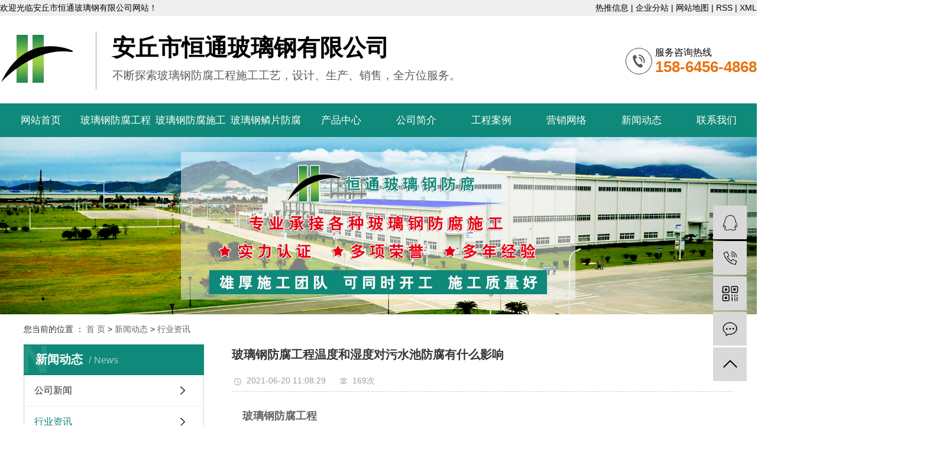

--- FILE ---
content_type: text/html;charset=utf-8
request_url: http://www.htblgff.com/news/512.html
body_size: 8028
content:
<!DOCTYPE html>
<html lang="zh-CN">
<head>
    <meta charset="utf-8">
    <meta http-equiv="X-UA-Compatible" content="IE=edge">
    <title>玻璃钢防腐工程温度和湿度对污水池防腐有什么影响-安丘市恒通玻璃钢有限公司</title>
    <meta name="keywords" content="玻璃钢防腐工程,玻璃钢鳞片防腐,脱硫塔玻璃钢防腐"/>
    <meta name="description" content="　玻璃钢防腐工程　污水池防腐是一项复杂的室内施工，其中污水池防腐的涂料对温度和湿度的要求是比较高的。下文就为大家介绍温度和湿度对污水池防腐的影响：　1、其中防腐漆对施工温度的要求更高，如果低于温度施工，就会导致不能很好的成膜。在这里还有个误..."/>
    <meta name="viewport" content="width=device-width, initial-scale=1, maximum-scale=1, user-scalable=no">
    <link rel="shortcut icon" type="image/x-icon" href="http://www.htblgff.com/data/upload/202002/20200222110912_401.png"/>
    <link rel="stylesheet" href="http://www.htblgff.com/template/default/assets/css/bootstrap.min.css">
    
<link rel="stylesheet" href="http://www.htblgff.com/template/default/assets/css/owl.carousel.min.css">

    <link rel="stylesheet" href="http://www.htblgff.com/template/default/assets/css/app.css">
    <link rel="stylesheet" href="http://www.htblgff.com/template/default/assets/css/main.css">
    <script src="http://www.htblgff.com/template/default/assets/js/jquery.min.js"></script>
    <script>
    var config = {
        homeUrl: 'http://www.htblgff.com/',
                mUrl: 'http://m.htblgff.com/',
                copyCode: 1,
        isVisitor: 1
    }
</script>
<script src="http://www.htblgff.com/template/default/assets/js/app.js"></script>

<script>
  //当配置为普通站的时候，手机站跳转
    if(app.config.hasOwnProperty('mUrl')) {
        app.mobile();
    }


</script>






</head>
<body>
<div class="tophead">
    <div id="header">
        <div class="top clearfix">
            <div class="headtitle fl"><p>欢迎光临安丘市恒通玻璃钢有限公司网站！</p></div>
            <div class="k1 fr">
              <a href="http://www.htblgff.com/article/">热推信息</a> |
            <a href="http://www.htblgff.com/region/">企业分站</a> |
            <a href="http://www.htblgff.com/sitemap/">网站地图</a> |
            <a href="http://www.htblgff.com/rss.xml">RSS</a> |
            <a href="http://www.htblgff.com/sitemap.xml">XML</a>
                        </div>
        </div>
    </div>
</div>

<div class="sechead">
    <div id="header">
        <div class="logo">
            <a href="http://www.htblgff.com/" >
                <img alt="玻璃钢防腐工程" src="http://www.htblgff.com/data/upload/202002/20200220114259_157.png" />
            </a>
        </div>
        <div class="yu fl"><p><span style="color: rgb(0, 0, 0);"><strong style="font-size: 39px;">安丘市恒通玻璃钢有限公司</strong></span><br/></p><p style="white-space: normal;">不断探索玻璃钢防腐工程施工工艺，设计、生产、销售，全方位服务。</p></div>
        <div class="k2 fr"><p style="white-space: normal;">服务咨询热线</p><p style="white-space: normal;"><span style="font-size: 26px; color: rgb(231, 115, 14);"><strong>158-6456-4868</strong></span></p></div>
    </div>
</div>


<div id="menu" >
<ul class="nav wh clearfix">
        <li>
        <a href="/" >网站首页        </a>
                                 </li>
        <li>
        <a href="http://www.htblgff.com/product/cpflac4/" >玻璃钢防腐工程        </a>
                                                             </li>
        <li>
        <a href="http://www.htblgff.com/product/cpfl6a6/" >玻璃钢防腐施工        </a>
                                                             </li>
        <li>
        <a href="http://www.htblgff.com/product/" >玻璃钢鳞片防腐        </a>
                                                    <div class="sec">
                                <a href="http://www.htblgff.com/product/cpflac4/" >玻璃钢防腐</a>
                                <a href="http://www.htblgff.com/product/cpfl6a6/" >污水池玻璃钢防腐</a>
                                <a href="http://www.htblgff.com/product/cpfl214/" >地坪玻璃钢防腐</a>
                                <a href="http://www.htblgff.com/product/cpfl87c/" >罐体玻璃钢防腐</a>
                                <a href="http://www.htblgff.com/product/cpfl34b/" >管道玻璃钢防腐</a>
                                <a href="http://www.htblgff.com/product/cpfl196/" >设备玻璃钢防腐</a>
                                </div>
                                        </li>
        <li>
        <a href="http://www.htblgff.com/product/" >产品中心        </a>
                                                    <div class="sec">
                                <a href="http://www.htblgff.com/product/cpflac4/" >玻璃钢防腐</a>
                                <a href="http://www.htblgff.com/product/cpfl6a6/" >污水池玻璃钢防腐</a>
                                <a href="http://www.htblgff.com/product/cpfl214/" >地坪玻璃钢防腐</a>
                                <a href="http://www.htblgff.com/product/cpfl87c/" >罐体玻璃钢防腐</a>
                                <a href="http://www.htblgff.com/product/cpfl34b/" >管道玻璃钢防腐</a>
                                <a href="http://www.htblgff.com/product/cpfl196/" >设备玻璃钢防腐</a>
                                </div>
                                        </li>
        <li>
        <a href="http://www.htblgff.com/about_about/" >公司简介        </a>
                                                    <div class="sec">
                                <a href="http://www.htblgff.com/about_about/gsjj9f6.html" >公司简介</a>
                                <a href="http://www.htblgff.com/about_about/zzry37f.html" >营业执照</a>
                                </div>
                                        </li>
        <li>
        <a href="http://www.htblgff.com/case/" >工程案例        </a>
                                                    <div class="sec">
                                <a href="http://www.htblgff.com/case/alzs130/" >工程案例</a>
                                </div>
                                        </li>
        <li>
        <a href="http://www.htblgff.com/about_shi/" >营销网络        </a>
                                                    <div class="sec">
                                <a href="http://www.htblgff.com/about_shi/cpsp725.html" >营销网络</a>
                                </div>
                                        </li>
        <li>
        <a href="http://www.htblgff.com/news/" >新闻动态        </a>
                                                    <div class="sec">
                                <a href="http://www.htblgff.com/news/gsxw51b/" >公司新闻</a>
                                <a href="http://www.htblgff.com/news/xyzx2ba/" >行业资讯</a>
                                <a href="http://www.htblgff.com/news/jszx98d/" >技术知识</a>
                                </div>
                                        </li>
        <li>
        <a href="http://www.htblgff.com/about_contact/" >联系我们        </a>
                                                    <div class="sec">
                                <a href="http://www.htblgff.com/about_contact/lxc2e.html" >联系我们</a>
                                </div>
                                        </li>
    </ul>
</div>

<script type="text/javascript">

$(function(){
    $('.nav > li').hover(function(){
        var sec_count  = $(this).find('.sec a').length;
        var a_height   = $(this).find('.sec a').eq(0).height();
        var sec_height =  sec_count *a_height;
        $(this).find('.sec').stop().animate({height:sec_height},300);
    },function(){
        $(this).find('.sec').stop().animate({height:0},300);
    });
});


</script>


<div class="page-banner">
		<img src="http://www.htblgff.com/data/upload/202002/20200223144126_212.jpg" alt="脱硫塔玻璃钢防腐">
	</div>


<div class="page-position">
    <div class="container">
        您当前的位置 ：
        
	 <a href="http://www.htblgff.com/">首 页</a> > <a href="http://www.htblgff.com/news/">新闻动态</a> > <a href="http://www.htblgff.com/news/xyzx2ba/">行业资讯</a>

    </div>
</div>


<div class="page-wrap">
    <div class="container">
                
        <div class="page-wrap-left">
            <div class="xymob-left-close-btn"><i class="icon-font icon-close"></i></div>
            <div class="xypg-left">
                                <div class="xypg-left-box xypg-left-menu">
                    <div class="xypg-left-title">
                        <h3>新闻动态<span>News</span></h3>
                    </div>
                    <div class="xypg-left-con">
                        
	<ul class="xypg-left-nav">
        <li data-id="1">
        <a href="http://www.htblgff.com/news/gsxw51b/">公司新闻</a>
        <div class="first-nav-btn"></div>
            </li>
        <li data-id="2">
        <a href="http://www.htblgff.com/news/xyzx2ba/">行业资讯</a>
        <div class="first-nav-btn"></div>
            </li>
        <li data-id="3">
        <a href="http://www.htblgff.com/news/jszx98d/">技术知识</a>
        <div class="first-nav-btn"></div>
            </li>
    </ul>
                    </div>
                </div>

                                                <div class="xypg-left-box xypg-left-news">
                    <div class="xypg-left-title">
                        <h3>新闻资讯<span>News</span></h3>
                    </div>
                    <div class="xypg-left-con">
                        <ul class="latest-news">
                                                        <li><a href="http://www.htblgff.com/news/442.html" title="刚从事玻璃钢防腐工程的人这几点要注意了">刚从事玻璃钢防腐工程的人这几点要注意了</a></li>
                                                        <li><a href="http://www.htblgff.com/news/443.html" title="结构补强的玻璃钢防腐工程工艺">结构补强的玻璃钢防腐工程工艺</a></li>
                                                        <li><a href="http://www.htblgff.com/news/444.html" title="玻璃钢防腐工程的施工方案介绍">玻璃钢防腐工程的施工方案介绍</a></li>
                                                        <li><a href="http://www.htblgff.com/news/445.html" title="铁质水箱玻璃钢防腐工程施工建议">铁质水箱玻璃钢防腐工程施工建议</a></li>
                                                        <li><a href="http://www.htblgff.com/news/446.html" title="玻璃钢防腐工程的几大误区">玻璃钢防腐工程的几大误区</a></li>
                                                        <li><a href="http://www.htblgff.com/news/447.html" title="玻璃钢防腐工程材料作用及未来发展前景">玻璃钢防腐工程材料作用及未来发展前景</a></li>
                                                    </ul>
                    </div>
                </div>

                                                                <div class="xypg-left-box xypg-left-keys">
                    <div class="xypg-left-title">
                        <h3>热门关键词<span>Keywords</span></h3>
                    </div>
                    <div class="xypg-left-con">
                        <ul class="hot-keys">
                                                        <li><a href="http://www.htblgff.com/tag/玻璃钢地坪防腐" title="玻璃钢地坪防腐">玻璃钢地坪防腐</a></li>
                                                        <li><a href="http://www.htblgff.com/tag/玻璃钢防腐罐" title="玻璃钢防腐罐">玻璃钢防腐罐</a></li>
                                                        <li><a href="http://www.htblgff.com/tag/地埋管道防腐" title="地埋管道防腐">地埋管道防腐</a></li>
                                                        <li><a href="http://www.htblgff.com/tag/树脂防腐地坪厂家" title="树脂防腐地坪厂家">树脂防腐地坪厂家</a></li>
                                                        <li><a href="http://www.htblgff.com/tag/环氧地坪防腐" title="环氧地坪防腐">环氧地坪防腐</a></li>
                                                        <li><a href="http://www.htblgff.com/tag/环氧管道防腐公司" title="环氧管道防腐公司">环氧管道防腐公司</a></li>
                                                        <li><a href="http://www.htblgff.com/tag/设备玻璃钢防腐厂家" title="设备玻璃钢防腐厂家">设备玻璃钢防腐厂家</a></li>
                                                        <li><a href="http://www.htblgff.com/tag/玻璃钢防腐地坪厂家" title="玻璃钢防腐地坪厂家">玻璃钢防腐地坪厂家</a></li>
                                                        <li><a href="http://www.htblgff.com/tag/脱硫塔防腐" title="脱硫塔防腐">脱硫塔防腐</a></li>
                                                        <li><a href="http://www.htblgff.com/tag/玻璃钢防腐罐厂家" title="玻璃钢防腐罐厂家">玻璃钢防腐罐厂家</a></li>
                                                        <li><a href="http://www.htblgff.com/tag/树脂防腐地坪" title="树脂防腐地坪">树脂防腐地坪</a></li>
                                                        <li><a href="http://www.htblgff.com/tag/玻璃鳞片防腐涂料" title="玻璃鳞片防腐涂料">玻璃鳞片防腐涂料</a></li>
                                                    </ul>
                    </div>
                </div>
                
                <div class="xypg-left-box xypg-left-contact">
                    <div class="xypg-left-title">
                        <h3>联系我们<span>Contact Us</span></h3>
                    </div>
                    <div class="xypg-left-con">
                        <div class="page-wrap-contact">
                            <h4>安丘市恒通玻璃钢有限公司</h4>
                            <p>手机：158-6456-4868</p><p>电话：0536-4733538</p><p>传真：0536-4930636</p><p>网址：www.htblgff.com</p><p>地址：山东省安丘市经济技术开发区永安路北首</p>
                        </div>
                    </div>
                </div>

                <div class="page-message-img">
                    <a href="http://www.htblgff.com/inquiry/"><img src="http://www.htblgff.com/data/upload/202010/20201015100915_372.jpg" alt=""></a>
                </div>
            </div>
        </div>
        

                
        <div class="page-wrap-right">
            <div class="xypg-right-content">
                
	<!-- 新闻详细 -->
<div class="xypg-news-detail">
    <h1 class="xypg-detail-title">玻璃钢防腐工程温度和湿度对污水池防腐有什么影响</h1>

    <div class="xypg-detail-info-bar">
        <div class="detail-info-time"><i class="icon-font icon-shijian"></i>2021-06-20 11:08:29</div>
        <div class="detail-info-numbers"><i class="icon-font icon-chakan"></i><script src="http://www.htblgff.com/source/include/browse.php?model=news&id=512"></script>次</div>
            </div>

    <div class="xypg-detail-con"><p style="line-height: 3em;"><span style="font-size: 18px;"></span></p><p style="line-height: 3em;"><span style="font-size: 18px;">　<a href='http://www.htblgff.com//' target='_blank' class='key_tag'><font><strong>玻璃钢防腐工程</strong></font></a></span></p><p style="line-height: 3em;"><span style="font-size: 18px;">　<a href='http://www.htblgff.com/product/705.html' target='_blank' class='key_tag'><font><strong>污水池防腐</strong></font></a>是一项复杂的室内施工，其中污水池防腐的涂料对温度和湿度的要求是比较高的。下文就为大家介绍温度和湿度对污水池防腐的影响：</span></p><p style="line-height: 3em;"><span style="font-size: 18px;">　1、其中防腐漆对施工温度的要求更高，如果低于温度施工，就会导致不能很好的成膜。在这里还有个误区：有些用户认为乳胶漆在进行施工时的温度可以低一些，其实正好相反，由于中乳胶漆一般是选用玻璃化温度较高的乳液配制的，且乳液所占的比例较高，所以即使加入大量的成膜助剂，还需要较高的成膜温度，即防腐施工温度。</span></p><p style="line-height: 3em;"><span style="font-size: 18px;">　2、在我国的南方地区，湿度也常常影响防腐施工的质量，尤其对溶剂型外墙涂料，一般湿度大于85％的情况下不宜施工，因为湿度过高的情况下，涂膜干燥很慢，这样不仅影响涂层对墙面的附着力，而且易使墙面发花。因此在空气湿度处于饱和状态时，如大雾天气时不能进行涂装施工，而在大雨过后，要待建筑物干燥后方可施工。</span></p><p style="line-height: 3em;"><span style="font-size: 18px;"></span><br/></p><p style="line-height: 3em; text-align: center;"><span style="font-size: 18px;"><img src="http://www.htblgff.com/data/upload/202002/20200221164927_286.jpg" width="750" height="750" border="0" vspace="0" title="脱硫塔玻璃钢防腐" alt="脱硫塔玻璃钢防腐" style="width: 750px; height: 750px;"/></span></p><p><br/></p></div>


    <div class="xypg-detail-tags">
        <div class="tags-title">
            <h3>标签</h3>
            <div class="baidu-share">
                <!-- Baidu Button BEGIN -->
                <div class="bdsharebuttonbox">
                    <a href="#" class="bds_more" data-cmd="more"></a>
                    <a href="#" class="bds_tsina" data-cmd="tsina" title="分享到新浪微博"></a>
                    <a href="#" class="bds_weixin" data-cmd="weixin" title="分享到微信"></a>
                    <a href="#" class="bds_sqq" data-cmd="sqq" title="分享到QQ好友"></a>
                    <a href="#" class="bds_isohu" data-cmd="isohu" title="分享到我的搜狐"></a>
                    <a href="#" class="bds_tqq" data-cmd="tqq" title="分享到腾讯微博"></a>
                    <a href="#" class="bds_fbook" data-cmd="fbook" title="分享到Facebook"></a>
                </div>
                <script>window._bd_share_config={"common":{"bdSnsKey":{},"bdText":"","bdMini":"2","bdMiniList":false,"bdPic":"","bdStyle":"1","bdSize":"16"},"share":{}};with(document)0[(getElementsByTagName('head')[0]||body).appendChild(createElement('script')).src='http://bdimg.share.baidu.com/static/api/js/share.js?v=89860593.js?cdnversion='+~(-new Date()/36e5)];</script>
                <!-- Baidu Button END -->
            </div>
        </div>
        <div class="tags-content"><a href="http://www.htblgff.com/tag/%E7%8E%BB%E7%92%83%E9%92%A2%E9%98%B2%E8%85%90%E5%B7%A5%E7%A8%8B">玻璃钢防腐工程</a><a href="http://www.htblgff.com/tag/%E7%8E%BB%E7%92%83%E9%92%A2%E9%B3%9E%E7%89%87%E9%98%B2%E8%85%90">玻璃钢鳞片防腐</a><a href="http://www.htblgff.com/tag/%E8%84%B1%E7%A1%AB%E5%A1%94%E7%8E%BB%E7%92%83%E9%92%A2%E9%98%B2%E8%85%90">脱硫塔玻璃钢防腐</a></div>
    </div>

    <div class="xypg-detail-url">本文网址：<a href="http://www.htblgff.com/news/512.html">http://www.htblgff.com/news/512.html</a></div>

    <div class="xypg-detail-pn">
        <div><b>上一篇：</b><a href="http://www.htblgff.com/news/511.html">玻璃钢防腐工程对防腐层有什么要求</a><span>2021-06-15</span></div>
        <div><b>下一篇：</b><a href="http://www.htblgff.com/news/514.html">玻璃钢防腐工程的注意事项</a><span>2021-07-22</span></div>
    </div>
</div>

	<!-- 最近浏览 -->
	<div class="xypg-relate">
		<div class="relate-product">
			<h4 class="relate-title"><span>最近浏览：</span></h4>
			<ul class="clearfix relate-news-list">
							</ul>
		</div>
	</div>
    <!-- 相关产品和相关新闻 -->
<div class="xypg-relate">

    <div class="relate-product">
        <h4 class="relate-title"><span>相关产品</span></h4>

        <div class="relate-product-slick owl-carousel">
                        <a href="http://www.htblgff.com/product/697.html" title="玻璃钢防腐工程">
                <span class="img"><img src="http://www.htblgff.com/data/upload/202002/thumb_20200219125020_775.jpg" alt="玻璃钢防腐工程"/></span>
                <p>玻璃钢防腐工程</p>
            </a>
                        <a href="http://www.htblgff.com/product/730.html" title="脱硫塔玻璃钢防腐">
                <span class="img"><img src="http://www.htblgff.com/data/upload/202002/thumb_20200221164205_987.jpg" alt="脱硫塔玻璃钢防腐"/></span>
                <p>脱硫塔玻璃钢防腐</p>
            </a>
                        <a href="http://www.htblgff.com/product/737.html" title="玻璃钢防腐工程">
                <span class="img"><img src="http://www.htblgff.com/data/upload/202101/thumb_20210111155727_372.jpg" alt="玻璃钢防腐工程"/></span>
                <p>玻璃钢防腐工程</p>
            </a>
                        <a href="http://www.htblgff.com/product/733.html" title="脱硫塔玻璃钢防腐">
                <span class="img"><img src="http://www.htblgff.com/data/upload/202002/thumb_20200221164622_639.jpg" alt="脱硫塔玻璃钢防腐"/></span>
                <p>脱硫塔玻璃钢防腐</p>
            </a>
                        <a href="http://www.htblgff.com/product/731.html" title="脱硫塔玻璃钢防腐">
                <span class="img"><img src="http://www.htblgff.com/data/upload/202002/thumb_20200221164346_195.jpg" alt="脱硫塔玻璃钢防腐"/></span>
                <p>脱硫塔玻璃钢防腐</p>
            </a>
                    </div>

    </div>

    <div class="relate-news">
        <h4 class="relate-title"><span>相关新闻</span></h4>

        <ul class="clearfix relate-news-list">
                        <li>
                <a href="http://www.htblgff.com/news/567.html" title="玻璃钢防腐工程特性及其适用范围">玻璃钢防腐工程特性及其适用范围</a>
                <span>2023-10-12</span>
            </li>
                        <li>
                <a href="http://www.htblgff.com/news/560.html" title="玻璃钢防腐工程的条件是什么">玻璃钢防腐工程的条件是什么</a>
                <span>2023-10-25</span>
            </li>
                        <li>
                <a href="http://www.htblgff.com/news/552.html" title="玻璃钢防腐工程的七大优势是什么？">玻璃钢防腐工程的七大优势是什么？</a>
                <span>2024-03-05</span>
            </li>
                        <li>
                <a href="http://www.htblgff.com/news/547.html" title="玻璃钢防腐工程如何施工">玻璃钢防腐工程如何施工</a>
                <span>2023-10-18</span>
            </li>
                        <li>
                <a href="http://www.htblgff.com/news/550.html" title="玻璃钢防腐工程的准备工作：">玻璃钢防腐工程的准备工作：</a>
                <span>2023-11-14</span>
            </li>
                        <li>
                <a href="http://www.htblgff.com/news/564.html" title="选用玻璃钢防腐的几大理由">选用玻璃钢防腐的几大理由</a>
                <span>2023-10-09</span>
            </li>
                        <li>
                <a href="http://www.htblgff.com/news/548.html" title="玻璃钢防腐工程方案如何选择">玻璃钢防腐工程方案如何选择</a>
                <span>2024-01-10</span>
            </li>
                        <li>
                <a href="http://www.htblgff.com/news/562.html" title="玻璃钢防腐工程的影响因素及涂料作用">玻璃钢防腐工程的影响因素及涂料作用</a>
                <span>2024-02-15</span>
            </li>
                        <li>
                <a href="http://www.htblgff.com/news/563.html" title="玻璃钢防腐工程具有很高的粘附力">玻璃钢防腐工程具有很高的粘附力</a>
                <span>2023-12-14</span>
            </li>
                        <li>
                <a href="http://www.htblgff.com/news/561.html" title="玻璃钢防腐可利用在公路的运输方面">玻璃钢防腐可利用在公路的运输方面</a>
                <span>2024-02-22</span>
            </li>
                    </ul>
    </div>

</div>

            </div>
                    </div>
        

                
        <div class="page-mob-tool">
            <ul>
                <li class="xymob-page-navbtn"><i class="icon-font icon-dots-horizontal"></i></li>
                <li class="xymob-page-backtop"><i class="icon-font icon-top"></i></li>
            </ul>
        </div>
        
    </div>
</div>


<div class="a1 foot">
	<div class="w1200 clearfix">
		<div class="ff_a fl">
			<h3>安丘市恒通玻璃钢有限公司</h3>
			<div class="ff_lx"><table><tbody><tr class="firstRow"><td valign="top" style="word-break: break-all;"><img src="/data/upload/201910/1572493261933756.png" title="脱硫塔玻璃钢防腐" alt="脱硫塔玻璃钢防腐" width="27" height="26" border="0" vspace="0" style="width: 27px; height: 26px;"/></td><td valign="top" style="word-break: break-all;">手机：158-6456-4868</td></tr><tr><td valign="top"><img src="/data/upload/201910/1572493261159514.png" title="脱硫塔玻璃钢防腐" alt="脱硫塔玻璃钢防腐" width="27" height="27" border="0" vspace="0" style="width: 27px; height: 27px;"/></td><td valign="top" style="word-break: break-all;">固话：0536-4733538</td></tr><tr><td valign="top"><img src="/data/upload/201910/1572493262457244.png" title="玻璃钢鳞片防腐" alt="玻璃钢鳞片防腐" width="27" height="27" border="0" vspace="0" style="width: 27px; height: 27px;"/></td><td valign="top" style="word-break: break-all;">传真：0536-4930636</td></tr><tr><td valign="top"><img src="/data/upload/201910/1572493262177111.png" title="玻璃钢防腐工程" alt="玻璃钢防腐工程" width="27" height="26" border="0" vspace="0" style="width: 27px; height: 26px;"/></td><td valign="top" style="word-break: break-all;">地址：山东省安丘市经济技术开发区永安路北首</td></tr></tbody></table></div>
		</div>
		<div class="copyright fl">
			Copyright © 安丘市恒通玻璃钢有限公司  <br>
			备案号：<a href="http://beian.miit.gov.cn/" target="_blank">鲁ICP备16041233号</a>  <br>
			主要从事于<a href="http://www.htblgff.com/search.php?wd=玻璃钢防腐工程">玻璃钢防腐工程</a>,<a href="http://www.htblgff.com/search.php?wd=玻璃钢鳞片防腐">玻璃钢鳞片防腐</a>,<a href="http://www.htblgff.com/search.php?wd=脱硫塔玻璃钢防腐">脱硫塔玻璃钢防腐</a>, 欢迎来电咨询！   <br> <span class="jszc">服务支持：<a href="http://www.baidushandong.com/" target='_blank'>山东双赢-中旭</a></span>               技术支持：<a href="http://www.baidushandong.com/" target='_blank'>山东双赢-中旭
											<div class="x-region">
					</a> 主营区域：
											<a href="http://www.htblgff.com/Beijing.html">北京</a>
											<a href="http://www.htblgff.com/Tianjin.html">天津</a>
											<a href="http://www.htblgff.com/Hebei.html">河北</a>
											<a href="http://www.htblgff.com/Chongqing.html">重庆</a>
											<a href="http://www.htblgff.com/Jiangsu.html">江苏</a>
											<a href="http://www.htblgff.com/Zhejiang.html">浙江</a>
											<a href="http://www.htblgff.com/Fujian.html">福建</a>
											<a href="http://www.htblgff.com/handong.html">山东</a>
											<a href="http://www.htblgff.com/Henan.html">河南</a>
											<a href="http://www.htblgff.com/Heilongjiang.html">黑龙江</a>
											<a href="http://www.htblgff.com/Hubei.html">湖北</a>
											<a href="http://www.htblgff.com/Hunan.html">湖南</a>
											<a href="http://www.htblgff.com/Jinan.html">济南</a>
											<a href="http://www.htblgff.com/Anhui.html">安徽</a>
											<a href="http://www.htblgff.com/Weifang.html">潍坊</a>
											<a href="http://www.htblgff.com/Jiangxi.html">江西</a>
											<a href="http://www.htblgff.com/Shanxi.html">山西</a>
											<a href="http://www.htblgff.com/Jilin.html">吉林</a>
											<a href="http://www.htblgff.com/Liaoning.html">辽宁</a>
											<a href="http://www.htblgff.com/Shanghai.html">上海</a>
											<a href="http://www.htblgff.com/Guangdong.html">广东</a>
											<a href="http://www.htblgff.com/Sichuan.html">四川</a>
											<a href="http://www.htblgff.com/Guizhou.html">贵州</a>
											<a href="http://www.htblgff.com/Yunnan.html">云南</a>
											<a href="http://www.htblgff.com/Shaanxi.html">陕西</a>
											<a href="http://www.htblgff.com/Gansu.html">甘肃</a>
											<a href="http://www.htblgff.com/Qinghai.html">青海</a>
											<a href="http://www.htblgff.com/InnerMongolia.html">内蒙古</a>
											<a href="http://www.htblgff.com/Guangxi.html">广西</a>
											<a href="http://www.htblgff.com/Tibet.html">西藏</a>
											<a href="http://www.htblgff.com/Ningxia.html">宁夏</a>
											<a href="http://www.htblgff.com/Xinjiang.html">新疆</a>
											<a href="http://www.htblgff.com/Qingdao.html">青岛</a>
											<a href="http://www.htblgff.com/Zibo.html">淄博</a>
											<a href="http://www.htblgff.com/Zaozhuang.html">枣庄</a>
											<a href="http://www.htblgff.com/doy.html">东营</a>
											<a href="http://www.htblgff.com/Yantai.html">烟台</a>
											<a href="http://www.htblgff.com/Jining.html">济宁</a>
											<a href="http://www.htblgff.com/Taian.html">泰安</a>
											<a href="http://www.htblgff.com/Weihai.html">威海</a>
											<a href="http://www.htblgff.com/sunshine.html">日照</a>
											<a href="http://www.htblgff.com/Binzhou.html">滨州</a>
											<a href="http://www.htblgff.com/Texas.html">德州</a>
											<a href="http://www.htblgff.com/Liaocheng.html">聊城</a>
											<a href="http://www.htblgff.com/Linyi.html">临沂</a>
											<a href="http://www.htblgff.com/Heze.html">菏泽</a>
											<a href="http://www.htblgff.com/Laiwuprefecturele.html">莱芜</a>
									</div>
								
		</div>
		<div class="er fr">
			<div><p style="text-align: center;"><a href="http://www.htblgff.com/data/upload/202002/1582169882135525.jpg" target="_self"><img src="/data/upload/202002/1582342134183571.jpg" title="玻璃钢鳞片防腐" alt="玻璃钢鳞片防腐" width="185" height="48" style="width: 185px; height: 48px;" border="0" vspace="0"/></a></p><p><br/></p><p style="text-align: center;"><img src="/data/upload/202003/1583122303177561.png" title="玻璃钢鳞片防腐" alt="玻璃钢鳞片防腐" width="104" height="100" border="0" vspace="0" style="width: 104px; height: 100px;"/></p><span>扫一扫，关注我们</span></div>
		</div>
	</div>
</div>



<!-- 右侧客服 -->
<!-- 侧边工具栏 -->
<div id="toolbar">
    <ul>
                        <li><a href="http://wpa.qq.com/msgrd?v=3&amp;uin=1&amp;site=qq&amp;menu=yes" target="_blank">
            <span class="icon-font icon-qq"></span>
            <span class="wz">业务咨询</span>
        </a></li>
                        <li><a href="javascript:;">
            <span class="icon-font icon-phone"></span>
            <span class="wz">15864564868</span>
        </a></li>
        <li class="ewm">
            <span class="icon-font icon-ewm"></span>
                        <div class="ewm-box"><img src="http://www.htblgff.com/data/upload/202003/20200302121127_448.png" alt="二维码" /></div>
                    </li>
        <li><a href="http://www.htblgff.com/inquiry/">
            <span class="icon-font icon-message"></span>
            <span class="wz">在线留言</span>
        </a></li>
        <li class="backtop"><span class="icon-font icon-top"></span></li>
    </ul>
</div>

<script>
    $(function () {
        // 返回顶部
        app.backTop("#toolbar .backtop",300);
        var imgUrl = 'http://www.htblgff.com/';
        if($(".ewm-box img").attr('src') == imgUrl ) {
            $(".ewm-box").remove();
        }
    })
</script>



<script src="http://www.htblgff.com/template/default/assets/js/main.js"></script>


<script src="http://www.htblgff.com/template/default/assets/js/owl.carousel.min.js"></script>
<script>
    // 新闻详情页面高亮
    var curID = '2';
    $(".xypg-left-nav li").each(function () {
        var dataID = $(this).data('id');
        if(dataID == curID) {
            $(this).addClass('clicked');
        }
    });
</script>

</body>
</html>


--- FILE ---
content_type: text/css
request_url: http://www.htblgff.com/template/default/assets/css/main.css
body_size: 12930
content:
/*初始化样式*/
html{margin:0;padding:0;border:0;}
body,div,span,object,iframe,h1,h2,h3,h4,p,blockquote,pre,a,address,code,b,em,img,
dl,dt,dd,ol,ul,li,fieldset,form,label,footer,
header,hgroup,nav,section
{margin:0;padding:0;border:0;}
body{background:#fff;color:#666;position:relative;font:12px/1.5 Microsoft YaHei,arial,宋体,sans-serif;vertical-align:baseline;width:100%;overflow-x:hidden;}
a{text-decoration:none;outline:none;}
a:link{color:#666;}
a:visited{color:#666;}
a:hover,a:active,a:focus{color:#009b4c;text-decoration:none;outline:none;}

input{padding:0;margin:0;font-family:'Microsoft YaHei';}
img{border:none;background:none;vertical-align:middle;}
ul,ol,li{list-style-type:none;}
select,input,img,select{vertical-align:middle;}
table{border-collapse:collapse;border-spacing:0}
table, th, td {vertical-align: middle}
.clearfix:after{content: ".";display: block;height: 0;clear: both;overflow: hidden;visibility: hidden;}
.clearfix{zoom:1}
.clearboth{height:0px;line-height:0px;overflow:hidden;clear:both;font-size:0px;}

h1,h2,h3,h4{font-size:12px;font-weight:bold;}
hr {border: 0;border-top:1px solid #ccc;height:0;}

/*----- Common css ------*/
.fl{float:left;}
.fr{float:right;}
.di{_display:inline;}
.fwn{font-weight:normal;}
.dib{*display:inline;_zoom:1;_display:inline;_font-size:0px;}




.wh{width: 1270px;margin:0 auto;}
.pos{position: relative;width: 1920px;left: 50%;margin-left: -960px;}

.com-img{ display:inline; overflow:hidden;margin:0 auto;display: table;}
.com-img img{ transition:all 0.8s; -webkit-transition:all 0.8s; -moz-transition:all 0.8s; -o-transition:all 0.8s;}
.com-img:hover img{transform:scale(1.2); -webkit-transform:scale(1.2); -moz-transform:scale(1.2); -o-transform:scale(1.2);-ms-transform:scale(1.2);}


/*头部样式*/
#header,.w1200{width:1280px;margin:0 auto;}
.a2{width: 1200px;margin:0 auto;}
.fl{float: left;}
.fr{float: right;}
p{margin:0 0 0 0;}

.tophead{width: 100%;height: 27px;background: #efefef;position: relative;}
.headtitle{font-size: 14px;color: #000;line-height: 27px;}
.k1{font-size: 14px;line-height: 27px;color: #000;}
.k1 a{color:#000}

.sechead{height: 148px;position: relative;}
.logo{float:left;line-height: 148px;margin-top: -20px;}
.sechead .k2{margin-top: 50px;background: url(../images/tel.png) left center no-repeat;text-align: left;padding-left: 50px;font-size: 16px;color: #000;line-height: 24px;}
.yu{margin-left: 37px;margin-top: 26px;border-left: 1px solid #9c9c9c;padding-left: 27px;height: 98px;color: #5b5b5b;font-size: 19px;line-height: 40px;padding-top: 8px;}

/* 导航 */
.menu{background: #0f8979;}
.demo-menu {width:1280px;margin:0 auto;}
.demo-menu>li {float:left;width:128px;position:relative;text-align:center;height: 57px;line-height: 57px;}
.demo-menu>li>a {display:block;font-size:17px;color:#fff;}
.demo-menu>li.active>a,.demo-menu>li>a:hover {background:#e7730e;}
.demo-menu>li:after {content:"";position:absolute;z-index:100;width:100%;left:0;height:40px;opacity:0;top:100%}

/*滚动*/
#demo{overflow:hidden;width:100%;margin:0 auto;}
#indemo {float: left;width:800%}
#demo1 {float: left;}
#demo2 {float: left;}

#m_demo{overflow:hidden;width:100%;margin:0 auto;}
#m_indemo {float: left;width:800%}
#m_demo1 {float: left;}
#m_demo2 {float: left;}

/* 搜索 */
.ss{height: 48px;border-bottom: 1px solid #b8b8b8}
.hotSearch{line-height: 48px;font-weight: normal;color: #403f3f;font-size: 14px;}
.hotSearch a{color: #403f3f;font-size: 14px;}
#formsearch{margin-top: 10px;width: 263px;height: 28px;background: url(../images/ss.png)no-repeat;}
#formsearch input{height:28px;background:none;border:none;line-height:28px;outline: none;float: left;}
#formsearch input#keyword{text-indent:8px;color:#686868;font-size: 11px;width: 238px;}
#formsearch input#s_btn{width: 25px;text-align:center;color:#fff;border:none;cursor:pointer;}

/* 内页 */
.left{width: 240px;float: left;}
.right{width: 940px;float: right;}
.product_list{}
.product_list li{float: left;width: 293px;border: 1px solid #eee;margin:0 10px 10px;padding:5px;}
.product_list li a.img{display: block;width: 281px;height: 236px;overflow: hidden;}
.product_list li img{width:281px;height: 236px;transition: all .5s ease;}
.product_list li h3{line-height: 35px;text-align: center;}
.product_list li h3 a{color: #5a5a5a;font-size: 14px;}
.product_list li:hover{border-color: #0f8979}
.product_list li:hover img{transform:scale(1.1);}

/*  */
.a1{width: 1920px;margin-left: -960px;left:50%;position: relative;}

/* 产品 */
.pro{margin-top: 62px;}
.biaoti{text-align: center;color: #4c4c4c;font-size: 16px;line-height: 30px;}
.biaoti h3{color: #0f8979;font-size: 35px;font-weight: bold;}
.fenlei{margin-top: 60px;overflow: hidden;}
.fenlei li{float: left;background: url(../images/shu.png)no-repeat right;padding-right: 35px;margin-right: 32px;}
.fenlei li a{color: #1f1f1f;font-size: 18px;}
.fenlei li:hover a{color: #e7730e}
.fenlei li:last-child{background: none;margin-right:0;padding-right: 0}
.fenlei li:nth-child(1){padding-left:50px}
.product_list1{margin-top: 60px;}
.product_list1 li{float: left;margin-right: 16px;margin-bottom: 37px;}
.product_list1 li:nth-child(4n){margin-right: 0}
.product_list1 li img{width: 308px;height: 308px;}
.product_list1 li h3{font-weight: normal;text-align: center;line-height: 35px;background: #f5f5f5;border-bottom: 2px solid #939393;font-size:15px;color: #2a2a2a;}
.product_list1 li:hover h3{border-bottom-color: #108978;}

/* 优势 */
.ys{background: url(../images/you.png)no-repeat center top;margin-top: 37px;}
.ys-tit{text-align: center;}
.ys-tit h3{color: #fff;font-size: 60px;font-weight: bold;padding-top: 63px;text-indent: 100px;}
.ys-tit p{color: #fff;font-size:18px;margin-top: 18px;}
.ys-tit img{margin-top: 145px;}
.ys-cont{margin-top: 98px;position:relative;}
.ysimg1{position:absolute;top:0;left: 0}
.ysimg2{position:absolute;top:29px;right: 0}
.ysimg3{position: absolute;top:0;left:19px;}
.ysimg4{position: absolute;top:39px;right:15px;}

.ys1{width: 730px;float: right;height: 324px;}
.dbt{background: url(../images/ybj.png) no-repeat top center;width: 682px;height: 44px;margin-bottom: 40px;margin-left: 48px;}
.dbt span{color: #fff;font-size: 23px;line-height: 44px;text-indent: 78px;letter-spacing: 10px;}
.dbt i{color: #c7c7c7;font-size: 26px;text-transform: uppercase;margin: 13px 0 0 35px;}
.ysa{}
.ysa h3{color: #000;font-size: 27px;font-weight: bold;padding-left: 78px;}
.ysa .cont{margin-top: 22px;color: #585858;font-size: 15px;line-height: 27px;text-align: justify;padding-left: 78px;}

.ys2{background: url(../images/ys2.png)no-repeat left top;height: 338px;}
.ys2 .cont{width: 603px;}
.ys3{height: 310px;width: 683px;float: right;}
.ys4{background: url(../images/ys2.png)no-repeat left top;height: 395px;}
.ys4 .cont{width: 603px;}


/* 案例 */
.anli{background: url(../images/anli.jpg)no-repeat;height: 957px;padding-top: 65px;}
.anli-cont{height: 660px;background: #fff;padding-top: 22px;margin-top: 60px;overflow: hidden;}
.case_list2{}
.case_list2 li{margin-left: 64.5px;margin-right: 64.5px;width: 297px;height: 297px;position: relative;border-bottom: 2px solid #3fa563;margin-bottom: 22px;float: left;}
.case_list2 li img{width: 297px;height: 297px;}
.case_list2 li h3{position: absolute;bottom: 0;left:0;width: 297px;height: 38px;line-height: 38px;text-align: center;background:rgba(34,34,34,0.72);color: #fff;font-size: 18px;font-weight: lighter;}
.case_list2 li:hover{border-bottom-color: #0f8978}
.anli-more{width: 165px;height: 43px;margin:0 auto;margin-top: 57px;display: block;}

/* 简介 */
.ab{margin-top: 61px;}
.ab-tit{position: relative;height: 39px;background: url(../images/tit2.png)no-repeat left bottom;line-height: 37px;}
.ab-tit h3{display: inline-block;background: url(../images/1.png)no-repeat left;padding-left: 27px;color: #118a75;font-size: 24px;font-weight: bold;}
.ab-tit span{color: #959697;font-size: 16px;}
.ab-tit a{position: absolute;right: 0;top:0;}
.ab-cont{margin-top: 59px;height: 655px;background:url(../images/about.png)no-repeat 24px 42px #0e8879}
.ab-cont h3{color: #fff;font-size: 36px;font-weight: bold;padding-left: 25px;padding-top: 60px;}
.ab-cont .cont{margin-top: 32px;color: #fff;font-size: 15px;line-height: 27px;text-align: justify;width: 1245px;margin-left: 20px;height: 132px;}
.ab-cont .cont a{color: #cb0808;font-size: 15px;}
.ab-shi{width: 596px;height: 339px;border:1px solid #81c1b9;margin-left: 19px;padding:21px 16px 20px 28px;background:url(../images/hbj.png)no-repeat 486px 285px;}
.ab-ri{width: 616px;overflow: hidden;margin-right: 16px;}
.ab-honor{position: relative;width: 616px;height: 118px;}
.ab-honor a{position: absolute;z-index: 99;width: 183px;height: 48px;line-height: 48px;text-align: center;color: #e7730e;border:1px solid #e7730e;font-size: 28px;font-weight: bold;top:39px;left:32px;}
.ab-img{margin-top: 21px;}
.ab-img li{float: left;width: 299px;height: 201px;margin-right: 18px;}
.ab-img li img{width: 299px;height: 201px;}

/* 新闻 */
.xin{margin-top: 111px;height: 682px;background: #f3f1f1;padding-top: 59px;}
.xin-a{width: 802px;height: 467px;border: 1px solid #c2c1c1}
.xin-a .hd{height: 51px;line-height: 51px;overflow: hidden;position: relative;border-bottom:1px solid #0f8979}
.xin-a .hd li{float: left;width: 156px;text-align: center;border-right: 1px solid #949595;color: #302d2d;font-size: 20px;cursor: pointer;}
.xin-a .hd li.on{background: #0f8979;border-right-color: #0f8979;color: #fff;}
.xin-a .hd a{position: absolute;right:9px;top:13px;width: 65px;height: 25px;line-height: 25px;text-align: center;background: #e7730e;color: #fff;font-size: 14px;}
.xin-a .bd{margin-top: 20px;margin-right: -27px;}

.xin-a .bd li{float: left;margin-right: 27px;margin-left: 23px;width: 322px;height: 48px;line-height: 51px;border-bottom: 1px solid #b7b7b7}
.xin-a .bd li span{display: inline-block;width: 19px;color: #0e8879;font-size: 16px;}
.xin-a .bd li a{color: #302d2d;font-size: 16px;}
.xin-img{margin-left: 23px;margin-right: 27px;}

.xin-b{width: 426px;height: 467px;border:1px solid #c2c1c1;overflow: hidden;}
.xin-tit{height: 51px;line-height: 51px;position: relative;border-bottom: 1px solid #949595}
.xin-tit span{display: inline-block;margin-left: 23px;height: 23px;line-height: 23px;border-left: 5px solid #0f8979;padding-left: 10px;color: #302d2d;font-size: 20px;}
.xin-tit a{position: absolute;right:9px;top:13px;width: 65px;height: 25px;line-height: 25px;text-align: center;background: #e7730e;color: #fff;font-size: 14px;}
.xin-b .pic{width: 390px;margin:0 auto;margin-top: 23px;}
.news_list2{}
.news_list2 li{height: 90px;border-bottom: 1px solid #c2c1c1;margin-bottom: 20px;}
.news_list2 li a{display: block;background: url(../images/wen.png)no-repeat left;padding-left:28px;color: #0e8879;font-size: 16px;}
.news_list2 li p{margin-top: 4px;background: url(../images/da.png)no-repeat left 8px;padding-left: 28px;color: #302d2d;font-size: 14px;line-height: 23px;}

.f_link{margin-top: 35px;color: #222;font-size: 16px;}
.f_link a{color: #222;font-size: 16px;}

/* 底部 */
.foot{background: url(../images/foot.png)no-repeat;height: 281px;overflow: hidden;}
.ff_a{width: 554px;margin-top: 35px;}
.ff_a h3{color: #fff;font-size: 27px;font-weight: bold;}
.ff_lx{margin-top: 35px;color: #fff;font-size: 16px;line-height: 41px;}
.ff_lx img{margin-right: 7px;}
.copyright{margin-top: 55px;color: #fff;font-size: 14px;line-height: 30px;width: 400px;}
.copyright a{color: #fff;font-size: 14px;}
.er{width: 275px;height: 281px;background: #e7730e;text-align: center;padding-top: 37px;}
.er div{width: 187px;height: 214px;border:1px solid #ec9141;margin:0 auto;padding-top: 19px;}
.er div span{display: block;margin-top: 15px;color: #fff;font-size: 14px}


#menu{background: #0f8979;}

/*导航栏样式*/
.nav li{text-align:center;float:left;position:relative;z-index:999;width: 127px; }
.nav li a{display:block;line-height:57px;color:#fff;height:57px;padding: 0;font-size: 17px;padding: 0;}
.nav li a:hover{color:#fff;text-decoration:none;background-color:#e7730e;}
.nav>li>a:focus, .nav>li>a:hover {
    text-decoration: none;
    background-color: #e7730e;
}

.nav .sec{height:0;background:#0f8979;color:#fff;overflow:hidden;z-index:9999;position:absolute;top:57px;left:0px;width: 100%;}
.nav .sec a{background:#0f8979;color:#fff;height:38px;line-height:38px;font-size: 14px;}
.nav .sec a:hover{background:#e7730e;text-decoration:none;}






















/*内页左侧样式*/


.container{width: 1200px!important;margin: 0 auto;padding: 0;}

/*.left{width: 225px;float: left;}
.right{width: 940px;float: right;}
.xypg-case-list li{width:300px;}
.xypg-product-list li{width: 293px;}
.xypg-product-list li .img img{width: 271px;height: 205px;}
.relate-product-slick .owl-item .img img{    width: 213px;height: 159px;}
.xypg-case-list li .img img{width: 300px;height: 300px;}
.page-product-inquiry a{color: #fff;}
.page-mob-tool{display: none;}*/
.page-product-inquiry a{color: #fff;}